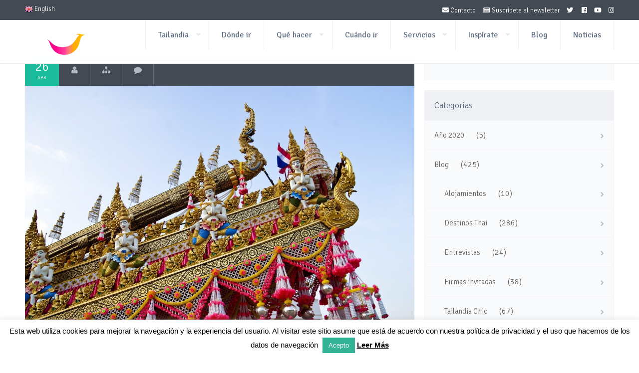

--- FILE ---
content_type: text/html; charset=UTF-8
request_url: https://www.turismotailandes.com/tag/chaweng/
body_size: 14828
content:
<!DOCTYPE html>
<!--[if lt IE 7 ]><html class="ie ie6" lang="es"> <![endif]-->
<!--[if IE 7 ]><html class="ie ie7" lang="es"> <![endif]-->
<!--[if IE 8 ]><html class="ie ie8" lang="es"> <![endif]-->
<!--[if (gte IE 9)|!(IE)]><!--><html lang="es"> <!--<![endif]-->
<head>

    <meta charset="UTF-8">

	<!--smof-->
	
    
    <link rel="author" href="humans.txt" />
    <meta name="viewport" content="width=device-width, initial-scale=1.0"> <!--meta responsive-->

    <!--[if lt IE 9]>
    <script src="http://html5shiv.googlecode.com/svn/trunk/html5.js"></script>
    <![endif]-->

    <!--FAVICONS-->
    <link rel="shortcut icon" href="https://www.turismotailandes.com/wp-content/themes/lovetravelwp/img/favicon/favicon.ico">
    <link rel="apple-touch-icon" href="https://www.turismotailandes.com/wp-content/themes/lovetravelwp/img/favicon/apple-touch-icon.png">
    <link rel="apple-touch-icon" sizes="72x72" href="https://www.turismotailandes.com/wp-content/themes/lovetravelwp/img/favicon/apple-touch-icon-72x72.png">
    <link rel="apple-touch-icon" sizes="114x114" href="https://www.turismotailandes.com/wp-content/themes/lovetravelwp/img/favicon/apple-touch-icon-114x114.png">
    <!--END FAVICONS-->


<meta name='robots' content='index, follow, max-image-preview:large, max-snippet:-1, max-video-preview:-1' />

	<!-- This site is optimized with the Yoast SEO plugin v24.5 - https://yoast.com/wordpress/plugins/seo/ -->
	<title>Chaweng Archivos - Turismo de Tailandia</title>
	<link rel="canonical" href="https://www.turismotailandes.com/tag/chaweng/" />
	<meta name="twitter:card" content="summary_large_image" />
	<meta name="twitter:title" content="Chaweng Archivos - Turismo de Tailandia" />
	<script type="application/ld+json" class="yoast-schema-graph">{"@context":"https://schema.org","@graph":[{"@type":"CollectionPage","@id":"https://www.turismotailandes.com/tag/chaweng/","url":"https://www.turismotailandes.com/tag/chaweng/","name":"Chaweng Archivos - Turismo de Tailandia","isPartOf":{"@id":"https://www.turismotailandes.com/#website"},"primaryImageOfPage":{"@id":"https://www.turismotailandes.com/tag/chaweng/#primaryimage"},"image":{"@id":"https://www.turismotailandes.com/tag/chaweng/#primaryimage"},"thumbnailUrl":"https://www.turismotailandes.com/wp-content/uploads/2018/04/Yasothon-000043_imagen-destacada-e1524653782902.jpg","breadcrumb":{"@id":"https://www.turismotailandes.com/tag/chaweng/#breadcrumb"},"inLanguage":"es"},{"@type":"ImageObject","inLanguage":"es","@id":"https://www.turismotailandes.com/tag/chaweng/#primaryimage","url":"https://www.turismotailandes.com/wp-content/uploads/2018/04/Yasothon-000043_imagen-destacada-e1524653782902.jpg","contentUrl":"https://www.turismotailandes.com/wp-content/uploads/2018/04/Yasothon-000043_imagen-destacada-e1524653782902.jpg","width":700,"height":469},{"@type":"BreadcrumbList","@id":"https://www.turismotailandes.com/tag/chaweng/#breadcrumb","itemListElement":[{"@type":"ListItem","position":1,"name":"Portada","item":"https://www.turismotailandes.com/"},{"@type":"ListItem","position":2,"name":"Chaweng"}]},{"@type":"WebSite","@id":"https://www.turismotailandes.com/#website","url":"https://www.turismotailandes.com/","name":"Turismo de Tailandia","description":"Página Oficial de la Oficina de Turismo de Tailandia (TAT) en Español","publisher":{"@id":"https://www.turismotailandes.com/#organization"},"potentialAction":[{"@type":"SearchAction","target":{"@type":"EntryPoint","urlTemplate":"https://www.turismotailandes.com/?s={search_term_string}"},"query-input":{"@type":"PropertyValueSpecification","valueRequired":true,"valueName":"search_term_string"}}],"inLanguage":"es"},{"@type":"Organization","@id":"https://www.turismotailandes.com/#organization","name":"Amazing Thailandia","url":"https://www.turismotailandes.com/","logo":{"@type":"ImageObject","inLanguage":"es","@id":"https://www.turismotailandes.com/#/schema/logo/image/","url":"https://www.turismotailandes.com/wp-content/uploads/2015/06/login-amazing-thailand-logo.png","contentUrl":"https://www.turismotailandes.com/wp-content/uploads/2015/06/login-amazing-thailand-logo.png","width":320,"height":99,"caption":"Amazing Thailandia"},"image":{"@id":"https://www.turismotailandes.com/#/schema/logo/image/"}}]}</script>
	<!-- / Yoast SEO plugin. -->


<link rel='dns-prefetch' href='//fonts.googleapis.com' />
<link rel='dns-prefetch' href='//use.fontawesome.com' />
<link rel="alternate" type="application/rss+xml" title="Turismo de Tailandia &raquo; Feed" href="https://www.turismotailandes.com/feed/" />
<link rel="alternate" type="application/rss+xml" title="Turismo de Tailandia &raquo; Feed de los comentarios" href="https://www.turismotailandes.com/comments/feed/" />
<link rel="alternate" type="application/rss+xml" title="Turismo de Tailandia &raquo; Etiqueta Chaweng del feed" href="https://www.turismotailandes.com/tag/chaweng/feed/" />
<script type="text/javascript">
/* <![CDATA[ */
window._wpemojiSettings = {"baseUrl":"https:\/\/s.w.org\/images\/core\/emoji\/15.0.3\/72x72\/","ext":".png","svgUrl":"https:\/\/s.w.org\/images\/core\/emoji\/15.0.3\/svg\/","svgExt":".svg","source":{"concatemoji":"https:\/\/www.turismotailandes.com\/wp-includes\/js\/wp-emoji-release.min.js?ver=78257245840b8c18f70d1c341f2914f7"}};
/*! This file is auto-generated */
!function(i,n){var o,s,e;function c(e){try{var t={supportTests:e,timestamp:(new Date).valueOf()};sessionStorage.setItem(o,JSON.stringify(t))}catch(e){}}function p(e,t,n){e.clearRect(0,0,e.canvas.width,e.canvas.height),e.fillText(t,0,0);var t=new Uint32Array(e.getImageData(0,0,e.canvas.width,e.canvas.height).data),r=(e.clearRect(0,0,e.canvas.width,e.canvas.height),e.fillText(n,0,0),new Uint32Array(e.getImageData(0,0,e.canvas.width,e.canvas.height).data));return t.every(function(e,t){return e===r[t]})}function u(e,t,n){switch(t){case"flag":return n(e,"\ud83c\udff3\ufe0f\u200d\u26a7\ufe0f","\ud83c\udff3\ufe0f\u200b\u26a7\ufe0f")?!1:!n(e,"\ud83c\uddfa\ud83c\uddf3","\ud83c\uddfa\u200b\ud83c\uddf3")&&!n(e,"\ud83c\udff4\udb40\udc67\udb40\udc62\udb40\udc65\udb40\udc6e\udb40\udc67\udb40\udc7f","\ud83c\udff4\u200b\udb40\udc67\u200b\udb40\udc62\u200b\udb40\udc65\u200b\udb40\udc6e\u200b\udb40\udc67\u200b\udb40\udc7f");case"emoji":return!n(e,"\ud83d\udc26\u200d\u2b1b","\ud83d\udc26\u200b\u2b1b")}return!1}function f(e,t,n){var r="undefined"!=typeof WorkerGlobalScope&&self instanceof WorkerGlobalScope?new OffscreenCanvas(300,150):i.createElement("canvas"),a=r.getContext("2d",{willReadFrequently:!0}),o=(a.textBaseline="top",a.font="600 32px Arial",{});return e.forEach(function(e){o[e]=t(a,e,n)}),o}function t(e){var t=i.createElement("script");t.src=e,t.defer=!0,i.head.appendChild(t)}"undefined"!=typeof Promise&&(o="wpEmojiSettingsSupports",s=["flag","emoji"],n.supports={everything:!0,everythingExceptFlag:!0},e=new Promise(function(e){i.addEventListener("DOMContentLoaded",e,{once:!0})}),new Promise(function(t){var n=function(){try{var e=JSON.parse(sessionStorage.getItem(o));if("object"==typeof e&&"number"==typeof e.timestamp&&(new Date).valueOf()<e.timestamp+604800&&"object"==typeof e.supportTests)return e.supportTests}catch(e){}return null}();if(!n){if("undefined"!=typeof Worker&&"undefined"!=typeof OffscreenCanvas&&"undefined"!=typeof URL&&URL.createObjectURL&&"undefined"!=typeof Blob)try{var e="postMessage("+f.toString()+"("+[JSON.stringify(s),u.toString(),p.toString()].join(",")+"));",r=new Blob([e],{type:"text/javascript"}),a=new Worker(URL.createObjectURL(r),{name:"wpTestEmojiSupports"});return void(a.onmessage=function(e){c(n=e.data),a.terminate(),t(n)})}catch(e){}c(n=f(s,u,p))}t(n)}).then(function(e){for(var t in e)n.supports[t]=e[t],n.supports.everything=n.supports.everything&&n.supports[t],"flag"!==t&&(n.supports.everythingExceptFlag=n.supports.everythingExceptFlag&&n.supports[t]);n.supports.everythingExceptFlag=n.supports.everythingExceptFlag&&!n.supports.flag,n.DOMReady=!1,n.readyCallback=function(){n.DOMReady=!0}}).then(function(){return e}).then(function(){var e;n.supports.everything||(n.readyCallback(),(e=n.source||{}).concatemoji?t(e.concatemoji):e.wpemoji&&e.twemoji&&(t(e.twemoji),t(e.wpemoji)))}))}((window,document),window._wpemojiSettings);
/* ]]> */
</script>
<style id='wp-emoji-styles-inline-css' type='text/css'>

	img.wp-smiley, img.emoji {
		display: inline !important;
		border: none !important;
		box-shadow: none !important;
		height: 1em !important;
		width: 1em !important;
		margin: 0 0.07em !important;
		vertical-align: -0.1em !important;
		background: none !important;
		padding: 0 !important;
	}
</style>
<link rel='stylesheet' id='wp-block-library-css' href='https://www.turismotailandes.com/wp-includes/css/dist/block-library/style.min.css?ver=78257245840b8c18f70d1c341f2914f7' type='text/css' media='all' />
<style id='classic-theme-styles-inline-css' type='text/css'>
/*! This file is auto-generated */
.wp-block-button__link{color:#fff;background-color:#32373c;border-radius:9999px;box-shadow:none;text-decoration:none;padding:calc(.667em + 2px) calc(1.333em + 2px);font-size:1.125em}.wp-block-file__button{background:#32373c;color:#fff;text-decoration:none}
</style>
<style id='global-styles-inline-css' type='text/css'>
body{--wp--preset--color--black: #000000;--wp--preset--color--cyan-bluish-gray: #abb8c3;--wp--preset--color--white: #ffffff;--wp--preset--color--pale-pink: #f78da7;--wp--preset--color--vivid-red: #cf2e2e;--wp--preset--color--luminous-vivid-orange: #ff6900;--wp--preset--color--luminous-vivid-amber: #fcb900;--wp--preset--color--light-green-cyan: #7bdcb5;--wp--preset--color--vivid-green-cyan: #00d084;--wp--preset--color--pale-cyan-blue: #8ed1fc;--wp--preset--color--vivid-cyan-blue: #0693e3;--wp--preset--color--vivid-purple: #9b51e0;--wp--preset--gradient--vivid-cyan-blue-to-vivid-purple: linear-gradient(135deg,rgba(6,147,227,1) 0%,rgb(155,81,224) 100%);--wp--preset--gradient--light-green-cyan-to-vivid-green-cyan: linear-gradient(135deg,rgb(122,220,180) 0%,rgb(0,208,130) 100%);--wp--preset--gradient--luminous-vivid-amber-to-luminous-vivid-orange: linear-gradient(135deg,rgba(252,185,0,1) 0%,rgba(255,105,0,1) 100%);--wp--preset--gradient--luminous-vivid-orange-to-vivid-red: linear-gradient(135deg,rgba(255,105,0,1) 0%,rgb(207,46,46) 100%);--wp--preset--gradient--very-light-gray-to-cyan-bluish-gray: linear-gradient(135deg,rgb(238,238,238) 0%,rgb(169,184,195) 100%);--wp--preset--gradient--cool-to-warm-spectrum: linear-gradient(135deg,rgb(74,234,220) 0%,rgb(151,120,209) 20%,rgb(207,42,186) 40%,rgb(238,44,130) 60%,rgb(251,105,98) 80%,rgb(254,248,76) 100%);--wp--preset--gradient--blush-light-purple: linear-gradient(135deg,rgb(255,206,236) 0%,rgb(152,150,240) 100%);--wp--preset--gradient--blush-bordeaux: linear-gradient(135deg,rgb(254,205,165) 0%,rgb(254,45,45) 50%,rgb(107,0,62) 100%);--wp--preset--gradient--luminous-dusk: linear-gradient(135deg,rgb(255,203,112) 0%,rgb(199,81,192) 50%,rgb(65,88,208) 100%);--wp--preset--gradient--pale-ocean: linear-gradient(135deg,rgb(255,245,203) 0%,rgb(182,227,212) 50%,rgb(51,167,181) 100%);--wp--preset--gradient--electric-grass: linear-gradient(135deg,rgb(202,248,128) 0%,rgb(113,206,126) 100%);--wp--preset--gradient--midnight: linear-gradient(135deg,rgb(2,3,129) 0%,rgb(40,116,252) 100%);--wp--preset--font-size--small: 13px;--wp--preset--font-size--medium: 20px;--wp--preset--font-size--large: 36px;--wp--preset--font-size--x-large: 42px;--wp--preset--spacing--20: 0.44rem;--wp--preset--spacing--30: 0.67rem;--wp--preset--spacing--40: 1rem;--wp--preset--spacing--50: 1.5rem;--wp--preset--spacing--60: 2.25rem;--wp--preset--spacing--70: 3.38rem;--wp--preset--spacing--80: 5.06rem;--wp--preset--shadow--natural: 6px 6px 9px rgba(0, 0, 0, 0.2);--wp--preset--shadow--deep: 12px 12px 50px rgba(0, 0, 0, 0.4);--wp--preset--shadow--sharp: 6px 6px 0px rgba(0, 0, 0, 0.2);--wp--preset--shadow--outlined: 6px 6px 0px -3px rgba(255, 255, 255, 1), 6px 6px rgba(0, 0, 0, 1);--wp--preset--shadow--crisp: 6px 6px 0px rgba(0, 0, 0, 1);}:where(.is-layout-flex){gap: 0.5em;}:where(.is-layout-grid){gap: 0.5em;}body .is-layout-flex{display: flex;}body .is-layout-flex{flex-wrap: wrap;align-items: center;}body .is-layout-flex > *{margin: 0;}body .is-layout-grid{display: grid;}body .is-layout-grid > *{margin: 0;}:where(.wp-block-columns.is-layout-flex){gap: 2em;}:where(.wp-block-columns.is-layout-grid){gap: 2em;}:where(.wp-block-post-template.is-layout-flex){gap: 1.25em;}:where(.wp-block-post-template.is-layout-grid){gap: 1.25em;}.has-black-color{color: var(--wp--preset--color--black) !important;}.has-cyan-bluish-gray-color{color: var(--wp--preset--color--cyan-bluish-gray) !important;}.has-white-color{color: var(--wp--preset--color--white) !important;}.has-pale-pink-color{color: var(--wp--preset--color--pale-pink) !important;}.has-vivid-red-color{color: var(--wp--preset--color--vivid-red) !important;}.has-luminous-vivid-orange-color{color: var(--wp--preset--color--luminous-vivid-orange) !important;}.has-luminous-vivid-amber-color{color: var(--wp--preset--color--luminous-vivid-amber) !important;}.has-light-green-cyan-color{color: var(--wp--preset--color--light-green-cyan) !important;}.has-vivid-green-cyan-color{color: var(--wp--preset--color--vivid-green-cyan) !important;}.has-pale-cyan-blue-color{color: var(--wp--preset--color--pale-cyan-blue) !important;}.has-vivid-cyan-blue-color{color: var(--wp--preset--color--vivid-cyan-blue) !important;}.has-vivid-purple-color{color: var(--wp--preset--color--vivid-purple) !important;}.has-black-background-color{background-color: var(--wp--preset--color--black) !important;}.has-cyan-bluish-gray-background-color{background-color: var(--wp--preset--color--cyan-bluish-gray) !important;}.has-white-background-color{background-color: var(--wp--preset--color--white) !important;}.has-pale-pink-background-color{background-color: var(--wp--preset--color--pale-pink) !important;}.has-vivid-red-background-color{background-color: var(--wp--preset--color--vivid-red) !important;}.has-luminous-vivid-orange-background-color{background-color: var(--wp--preset--color--luminous-vivid-orange) !important;}.has-luminous-vivid-amber-background-color{background-color: var(--wp--preset--color--luminous-vivid-amber) !important;}.has-light-green-cyan-background-color{background-color: var(--wp--preset--color--light-green-cyan) !important;}.has-vivid-green-cyan-background-color{background-color: var(--wp--preset--color--vivid-green-cyan) !important;}.has-pale-cyan-blue-background-color{background-color: var(--wp--preset--color--pale-cyan-blue) !important;}.has-vivid-cyan-blue-background-color{background-color: var(--wp--preset--color--vivid-cyan-blue) !important;}.has-vivid-purple-background-color{background-color: var(--wp--preset--color--vivid-purple) !important;}.has-black-border-color{border-color: var(--wp--preset--color--black) !important;}.has-cyan-bluish-gray-border-color{border-color: var(--wp--preset--color--cyan-bluish-gray) !important;}.has-white-border-color{border-color: var(--wp--preset--color--white) !important;}.has-pale-pink-border-color{border-color: var(--wp--preset--color--pale-pink) !important;}.has-vivid-red-border-color{border-color: var(--wp--preset--color--vivid-red) !important;}.has-luminous-vivid-orange-border-color{border-color: var(--wp--preset--color--luminous-vivid-orange) !important;}.has-luminous-vivid-amber-border-color{border-color: var(--wp--preset--color--luminous-vivid-amber) !important;}.has-light-green-cyan-border-color{border-color: var(--wp--preset--color--light-green-cyan) !important;}.has-vivid-green-cyan-border-color{border-color: var(--wp--preset--color--vivid-green-cyan) !important;}.has-pale-cyan-blue-border-color{border-color: var(--wp--preset--color--pale-cyan-blue) !important;}.has-vivid-cyan-blue-border-color{border-color: var(--wp--preset--color--vivid-cyan-blue) !important;}.has-vivid-purple-border-color{border-color: var(--wp--preset--color--vivid-purple) !important;}.has-vivid-cyan-blue-to-vivid-purple-gradient-background{background: var(--wp--preset--gradient--vivid-cyan-blue-to-vivid-purple) !important;}.has-light-green-cyan-to-vivid-green-cyan-gradient-background{background: var(--wp--preset--gradient--light-green-cyan-to-vivid-green-cyan) !important;}.has-luminous-vivid-amber-to-luminous-vivid-orange-gradient-background{background: var(--wp--preset--gradient--luminous-vivid-amber-to-luminous-vivid-orange) !important;}.has-luminous-vivid-orange-to-vivid-red-gradient-background{background: var(--wp--preset--gradient--luminous-vivid-orange-to-vivid-red) !important;}.has-very-light-gray-to-cyan-bluish-gray-gradient-background{background: var(--wp--preset--gradient--very-light-gray-to-cyan-bluish-gray) !important;}.has-cool-to-warm-spectrum-gradient-background{background: var(--wp--preset--gradient--cool-to-warm-spectrum) !important;}.has-blush-light-purple-gradient-background{background: var(--wp--preset--gradient--blush-light-purple) !important;}.has-blush-bordeaux-gradient-background{background: var(--wp--preset--gradient--blush-bordeaux) !important;}.has-luminous-dusk-gradient-background{background: var(--wp--preset--gradient--luminous-dusk) !important;}.has-pale-ocean-gradient-background{background: var(--wp--preset--gradient--pale-ocean) !important;}.has-electric-grass-gradient-background{background: var(--wp--preset--gradient--electric-grass) !important;}.has-midnight-gradient-background{background: var(--wp--preset--gradient--midnight) !important;}.has-small-font-size{font-size: var(--wp--preset--font-size--small) !important;}.has-medium-font-size{font-size: var(--wp--preset--font-size--medium) !important;}.has-large-font-size{font-size: var(--wp--preset--font-size--large) !important;}.has-x-large-font-size{font-size: var(--wp--preset--font-size--x-large) !important;}
.wp-block-navigation a:where(:not(.wp-element-button)){color: inherit;}
:where(.wp-block-post-template.is-layout-flex){gap: 1.25em;}:where(.wp-block-post-template.is-layout-grid){gap: 1.25em;}
:where(.wp-block-columns.is-layout-flex){gap: 2em;}:where(.wp-block-columns.is-layout-grid){gap: 2em;}
.wp-block-pullquote{font-size: 1.5em;line-height: 1.6;}
</style>
<link rel='stylesheet' id='contact-form-7-css' href='https://www.turismotailandes.com/wp-content/plugins/contact-form-7/includes/css/styles.css?ver=5.9.8' type='text/css' media='all' />
<style id='contact-form-7-inline-css' type='text/css'>
.wpcf7 .wpcf7-recaptcha iframe {margin-bottom: 0;}.wpcf7 .wpcf7-recaptcha[data-align="center"] > div {margin: 0 auto;}.wpcf7 .wpcf7-recaptcha[data-align="right"] > div {margin: 0 0 0 auto;}
</style>
<link rel='stylesheet' id='cookie-law-info-css' href='https://www.turismotailandes.com/wp-content/plugins/cookie-law-info/legacy/public/css/cookie-law-info-public.css?ver=3.3.9.1' type='text/css' media='all' />
<link rel='stylesheet' id='cookie-law-info-gdpr-css' href='https://www.turismotailandes.com/wp-content/plugins/cookie-law-info/legacy/public/css/cookie-law-info-gdpr.css?ver=3.3.9.1' type='text/css' media='all' />
<link rel='stylesheet' id='font-awesome-four-css' href='https://www.turismotailandes.com/wp-content/plugins/font-awesome-4-menus/css/font-awesome.min.css?ver=4.7.0' type='text/css' media='all' />
<link rel='stylesheet' id='rs-plugin-settings-css' href='https://www.turismotailandes.com/wp-content/plugins/revslider/public/assets/css/settings.css?ver=5.0.9' type='text/css' media='all' />
<style id='rs-plugin-settings-inline-css' type='text/css'>
.tp-caption a{color:#ff7302;text-shadow:none;-webkit-transition:all 0.2s ease-out;-moz-transition:all 0.2s ease-out;-o-transition:all 0.2s ease-out;-ms-transition:all 0.2s ease-out}.tp-caption a:hover{color:#ffa902}
</style>
<link rel='stylesheet' id='video_popup_main_style-css' href='https://www.turismotailandes.com/wp-content/plugins/video-popup/assets/css/videoPopup.css?ver=2.0.3' type='text/css' media='all' />
<link rel='stylesheet' id='style-css' href='https://www.turismotailandes.com/wp-content/themes/lovetravelwp_child/style.css?ver=78257245840b8c18f70d1c341f2914f7' type='text/css' media='all' />
<link rel='stylesheet' id='mytheme-signika-css' href='https://fonts.googleapis.com/css?family=Signika%3A400%2C300%2C600%2C700&#038;ver=78257245840b8c18f70d1c341f2914f7' type='text/css' media='all' />
<link rel='stylesheet' id='mytheme-opensans-css' href='https://fonts.googleapis.com/css?family=Open+Sans%3A300&#038;ver=78257245840b8c18f70d1c341f2914f7' type='text/css' media='all' />
<link rel='stylesheet' id='custom-fa-css' href='https://use.fontawesome.com/releases/v5.0.6/css/all.css?ver=78257245840b8c18f70d1c341f2914f7' type='text/css' media='all' />
<script type="text/javascript" src="https://www.turismotailandes.com/wp-includes/js/jquery/jquery.min.js?ver=3.7.1" id="jquery-core-js"></script>
<script type="text/javascript" src="https://www.turismotailandes.com/wp-includes/js/jquery/jquery-migrate.min.js?ver=3.4.1" id="jquery-migrate-js"></script>
<script type="text/javascript" id="cookie-law-info-js-extra">
/* <![CDATA[ */
var Cli_Data = {"nn_cookie_ids":[],"cookielist":[],"non_necessary_cookies":[],"ccpaEnabled":"","ccpaRegionBased":"","ccpaBarEnabled":"","strictlyEnabled":["necessary","obligatoire"],"ccpaType":"gdpr","js_blocking":"","custom_integration":"","triggerDomRefresh":"","secure_cookies":""};
var cli_cookiebar_settings = {"animate_speed_hide":"500","animate_speed_show":"500","background":"#ffffff","border":"#34b397","border_on":"","button_1_button_colour":"#34b397","button_1_button_hover":"#2a8f79","button_1_link_colour":"#fff","button_1_as_button":"1","button_1_new_win":"","button_2_button_colour":"#34b397","button_2_button_hover":"#2a8f79","button_2_link_colour":"#000000","button_2_as_button":"","button_2_hidebar":"","button_3_button_colour":"#000","button_3_button_hover":"#000000","button_3_link_colour":"#fff","button_3_as_button":"1","button_3_new_win":"","button_4_button_colour":"#000","button_4_button_hover":"#000000","button_4_link_colour":"#62a329","button_4_as_button":"","button_7_button_colour":"#61a229","button_7_button_hover":"#4e8221","button_7_link_colour":"#fff","button_7_as_button":"1","button_7_new_win":"","font_family":"Helvetica, Arial, sans-serif","header_fix":"","notify_animate_hide":"1","notify_animate_show":"1","notify_div_id":"#cookie-law-info-bar","notify_position_horizontal":"right","notify_position_vertical":"bottom","scroll_close":"","scroll_close_reload":"","accept_close_reload":"","reject_close_reload":"","showagain_tab":"1","showagain_background":"#fff","showagain_border":"#000","showagain_div_id":"#cookie-law-info-again","showagain_x_position":"100px","text":"#000000","show_once_yn":"","show_once":"10000","logging_on":"","as_popup":"","popup_overlay":"1","bar_heading_text":"","cookie_bar_as":"banner","popup_showagain_position":"bottom-right","widget_position":"left"};
var log_object = {"ajax_url":"https:\/\/www.turismotailandes.com\/wp-admin\/admin-ajax.php"};
/* ]]> */
</script>
<script type="text/javascript" src="https://www.turismotailandes.com/wp-content/plugins/cookie-law-info/legacy/public/js/cookie-law-info-public.js?ver=3.3.9.1" id="cookie-law-info-js"></script>
<script type="text/javascript" src="https://www.turismotailandes.com/wp-content/plugins/revslider/public/assets/js/jquery.themepunch.tools.min.js?ver=5.0.9" id="tp-tools-js"></script>
<script type="text/javascript" src="https://www.turismotailandes.com/wp-content/plugins/revslider/public/assets/js/jquery.themepunch.revolution.min.js?ver=5.0.9" id="revmin-js"></script>
<script type="text/javascript" id="video_popup_main_modal-js-extra">
/* <![CDATA[ */
var theVideoPopupGeneralOptions = {"wrap_close":"false","no_cookie":"false","debug":"0"};
/* ]]> */
</script>
<script type="text/javascript" src="https://www.turismotailandes.com/wp-content/plugins/video-popup/assets/js/videoPopup.js?ver=2.0.3" id="video_popup_main_modal-js"></script>
<script type="text/javascript" id="wpgmza_data-js-extra">
/* <![CDATA[ */
var wpgmza_google_api_status = {"message":"Enqueued","code":"ENQUEUED"};
/* ]]> */
</script>
<script type="text/javascript" src="https://www.turismotailandes.com/wp-content/plugins/wp-google-maps/wpgmza_data.js?ver=78257245840b8c18f70d1c341f2914f7" id="wpgmza_data-js"></script>
<!-- Google Analytics Code Snippet By AWCA --> <script async src="https://www.googletagmanager.com/gtag/js?id=G-CKDL68YTM6"></script>
		<script>
		  window.dataLayer = window.dataLayer || [];
		  function gtag(){dataLayer.push(arguments);}
		  gtag('js', new Date());gtag('config', 'G-CKDL68YTM6');</script> <!-- end of Google Analytics Code Snippet by AWCA --><link rel="https://api.w.org/" href="https://www.turismotailandes.com/wp-json/" /><link rel="alternate" type="application/json" href="https://www.turismotailandes.com/wp-json/wp/v2/tags/1138" /><link rel="EditURI" type="application/rsd+xml" title="RSD" href="https://www.turismotailandes.com/xmlrpc.php?rsd" />


		<!-- GA Google Analytics @ https://m0n.co/ga -->
		<script async src="https://www.googletagmanager.com/gtag/js?id=G-4F2K6NJQCJ"></script>
		<script>
			window.dataLayer = window.dataLayer || [];
			function gtag(){dataLayer.push(arguments);}
			gtag('js', new Date());
			gtag('config', 'G-4F2K6NJQCJ');
		</script>

	        <script type="text/javascript">
            var ajaxurl = 'https://www.turismotailandes.com/wp-admin/admin-ajax.php';
        </script>
<meta name="mpu-version" content="1.2.8" />
	<style type="text/css">

		/*start header*/
		.titlecloseleftmenu{background-color:#f5696c}
		.rightsearchopen{background-color:#1abc9c}

		
					.slowup{ margin-top: -50px; }
			@-webkit-keyframes slowupanimation { from {margin-top: 0px;} to {margin-top: -50px;} }
			@keyframes slowupanimation { from {margin-top: 0px;} to {margin-top: -50px;} }
			@-webkit-keyframes slowdownanimation { from {margin-top: -50px; } to {margin-top: 0px; }}
			@keyframes slowdownanimation { from {margin-top: -50px;} to {margin-top: 0px;} }
				/*end header*/

    </style>


<meta name="generator" content="Powered by Slider Revolution 5.0.9 - responsive, Mobile-Friendly Slider Plugin for WordPress with comfortable drag and drop interface." />
<script type="text/javascript" id="sns_global_scripts_in_head"><script src='https://www.google.com/recaptcha/api.js'></script></script><link rel="icon" href="https://www.turismotailandes.com/wp-content/uploads/2015/04/cropped-favicon-32x32.png" sizes="32x32" />
<link rel="icon" href="https://www.turismotailandes.com/wp-content/uploads/2015/04/cropped-favicon-192x192.png" sizes="192x192" />
<link rel="apple-touch-icon" href="https://www.turismotailandes.com/wp-content/uploads/2015/04/cropped-favicon-180x180.png" />
<meta name="msapplication-TileImage" content="https://www.turismotailandes.com/wp-content/uploads/2015/04/cropped-favicon-270x270.png" />
</head>
<body id="startpage" class="archive tag tag-chaweng tag-1138">



	<!--start left menu open-->
	<div class="leftmenuopen leftmenuopendark">
		<p class="titlecloseleftmenu">Amazing Thailand</p>
		<div class="menu-amazing-thailand-container"><ul id="menu-amazing-thailand" class="menu"><li id="menu-item-945" class="menu-item menu-item-type-post_type menu-item-object-page menu-item-has-children menu-item-945"><a href="https://www.turismotailandes.com/sobre-tailandia/">Tailandia</a>
<ul class="sub-menu">
	<li id="menu-item-1823" class="menu-item menu-item-type-post_type menu-item-object-page menu-item-1823"><a href="https://www.turismotailandes.com/prepara-tu-viaje/">Prepara tu Viaje</a></li>
	<li id="menu-item-944" class="menu-item menu-item-type-post_type menu-item-object-page menu-item-944"><a href="https://www.turismotailandes.com/historia/">Historia</a></li>
	<li id="menu-item-942" class="menu-item menu-item-type-post_type menu-item-object-page menu-item-942"><a href="https://www.turismotailandes.com/clima/">Clima</a></li>
	<li id="menu-item-943" class="menu-item menu-item-type-post_type menu-item-object-page menu-item-943"><a href="https://www.turismotailandes.com/sociedad/">Sociedad</a></li>
</ul>
</li>
<li id="menu-item-948" class="menu-item menu-item-type-post_type menu-item-object-page menu-item-948"><a href="https://www.turismotailandes.com/donde-ir-destinos/">Dónde ir</a></li>
<li id="menu-item-937" class="menu-item menu-item-type-post_type menu-item-object-page menu-item-has-children menu-item-937"><a href="https://www.turismotailandes.com/que-hacer/">Qué hacer</a>
<ul class="sub-menu">
	<li id="menu-item-955" class="menu-item menu-item-type-post_type menu-item-object-page menu-item-has-children menu-item-955"><a href="https://www.turismotailandes.com/que-hacer/thainess-life/">Thainess Life</a>
	<ul class="sub-menu">
		<li id="menu-item-1802" class="menu-item menu-item-type-post_type menu-item-object-page menu-item-1802"><a href="https://www.turismotailandes.com/que-hacer/thainess-life/turismo-deportivo/">Turismo Deportivo</a></li>
		<li id="menu-item-1803" class="menu-item menu-item-type-post_type menu-item-object-page menu-item-1803"><a href="https://www.turismotailandes.com/que-hacer/thainess-life/turismo-gastronomico/">Turismo Gastronómico</a></li>
		<li id="menu-item-1804" class="menu-item menu-item-type-post_type menu-item-object-page menu-item-1804"><a href="https://www.turismotailandes.com/que-hacer/thainess-life/turismo-cultural/">Turismo Cultural</a></li>
		<li id="menu-item-2686" class="menu-item menu-item-type-post_type menu-item-object-page menu-item-2686"><a href="https://www.turismotailandes.com/que-hacer/thainess-life/tailandia-romantica/">Tailandia Romántica</a></li>
	</ul>
</li>
	<li id="menu-item-973" class="menu-item menu-item-type-post_type menu-item-object-page menu-item-973"><a href="https://www.turismotailandes.com/que-hacer/tesoros-patrimoniales/">Tesoros Patrimoniales</a></li>
	<li id="menu-item-972" class="menu-item menu-item-type-post_type menu-item-object-page menu-item-972"><a href="https://www.turismotailandes.com/que-hacer/playas-de-ensueno/">Playas de ensueño</a></li>
	<li id="menu-item-971" class="menu-item menu-item-type-post_type menu-item-object-page menu-item-971"><a href="https://www.turismotailandes.com/que-hacer/ecoturismo/">Ecoturismo</a></li>
	<li id="menu-item-970" class="menu-item menu-item-type-post_type menu-item-object-page menu-item-970"><a href="https://www.turismotailandes.com/que-hacer/salud-y-bienestar/">Salud y Bienestar</a></li>
	<li id="menu-item-969" class="menu-item menu-item-type-post_type menu-item-object-page menu-item-969"><a href="https://www.turismotailandes.com/que-hacer/tendencias/">Tendencias</a></li>
	<li id="menu-item-968" class="menu-item menu-item-type-post_type menu-item-object-page menu-item-968"><a href="https://www.turismotailandes.com/que-hacer/eventos-y-festivales/">Eventos y Festivales</a></li>
</ul>
</li>
<li id="menu-item-1003" class="menu-item menu-item-type-post_type menu-item-object-page menu-item-1003"><a href="https://www.turismotailandes.com/cuando-ir/">Cuándo ir</a></li>
<li id="menu-item-936" class="menu-item menu-item-type-post_type menu-item-object-page menu-item-has-children menu-item-936"><a href="https://www.turismotailandes.com/servicios-turisticos/">Servicios</a>
<ul class="sub-menu">
	<li id="menu-item-2835" class="menu-item menu-item-type-post_type menu-item-object-page menu-item-2835"><a href="https://www.turismotailandes.com/servicios-turisticos/aeropuertos/">Aeropuertos</a></li>
	<li id="menu-item-999" class="menu-item menu-item-type-post_type menu-item-object-page menu-item-999"><a href="https://www.turismotailandes.com/servicios-turisticos/ferrocarriles/">Ferrocarriles</a></li>
	<li id="menu-item-998" class="menu-item menu-item-type-post_type menu-item-object-page menu-item-998"><a href="https://www.turismotailandes.com/servicios-turisticos/autobuses/">Autobuses</a></li>
	<li id="menu-item-997" class="menu-item menu-item-type-post_type menu-item-object-page menu-item-997"><a href="https://www.turismotailandes.com/servicios-turisticos/ferries/">Ferries y Barcos</a></li>
	<li id="menu-item-996" class="menu-item menu-item-type-post_type menu-item-object-page menu-item-996"><a href="https://www.turismotailandes.com/servicios-turisticos/aerolineas-y-mayoristas-en-espana/">Aerolíneas y Mayoristas en España</a></li>
	<li id="menu-item-995" class="menu-item menu-item-type-post_type menu-item-object-page menu-item-995"><a href="https://www.turismotailandes.com/servicios-turisticos/informacion-turistica/">Información turística</a></li>
	<li id="menu-item-2840" class="menu-item menu-item-type-post_type menu-item-object-page menu-item-2840"><a href="https://www.turismotailandes.com/servicios-turisticos/moverse-por-la-ciudad/">Moverse por la Ciudad</a></li>
	<li id="menu-item-2156" class="menu-item menu-item-type-post_type menu-item-object-page menu-item-2156"><a href="https://www.turismotailandes.com/servicios-turisticos/tailandia-en-espana/">Tailandia en España</a></li>
</ul>
</li>
<li id="menu-item-1051" class="menu-item menu-item-type-post_type menu-item-object-page menu-item-has-children menu-item-1051"><a href="https://www.turismotailandes.com/inspirate/">Inspírate</a>
<ul class="sub-menu">
	<li id="menu-item-1241" class="menu-item menu-item-type-post_type menu-item-object-page menu-item-1241"><a href="https://www.turismotailandes.com/galerias-de-imagenes/">Galerías de imágenes</a></li>
	<li id="menu-item-2485" class="menu-item menu-item-type-custom menu-item-object-custom menu-item-2485"><a target="_blank" rel="noopener" href="http://mobile.tourismthailand.org/">Apps Móviles</a></li>
	<li id="menu-item-1776" class="menu-item menu-item-type-post_type menu-item-object-page menu-item-1776"><a href="https://www.turismotailandes.com/folletos/">Folletos</a></li>
	<li id="menu-item-1775" class="menu-item menu-item-type-post_type menu-item-object-page menu-item-1775"><a href="https://www.turismotailandes.com/mapas/">Mapas</a></li>
	<li id="menu-item-1774" class="menu-item menu-item-type-post_type menu-item-object-page menu-item-1774"><a href="https://www.turismotailandes.com/videos/">Vídeos</a></li>
	<li id="menu-item-24384" class="menu-item menu-item-type-post_type menu-item-object-page menu-item-24384"><a href="https://www.turismotailandes.com/aceptacion-bases-concurso-viaje-a-tailandia-2026/">Concurso Viaje a Tailandia 2026</a></li>
</ul>
</li>
<li id="menu-item-5654" class="menu-item menu-item-type-post_type menu-item-object-page menu-item-5654"><a href="https://www.turismotailandes.com/blog-oficial-tailandia-viajes/">Blog</a></li>
<li id="menu-item-2862" class="menu-item menu-item-type-post_type menu-item-object-page menu-item-2862"><a href="https://www.turismotailandes.com/noticias/">Noticias</a></li>
</ul></div>	</div>
	<!--end left menu open-->

	<!--start right widgets-->
	<div class="ltrightwidgetsopen">
		<div class="closeltrightwidgets"></div>
			</div>
	<!--end right widgets-->


	<div class="beforenavigation">
		<!--all header-->
		<div class="allheader">

							<!--start topnavigationmenu-->
				<div class="topnavigationmenu">
					<div class="container">
						<div class="grid_6">
														<p><a href="https://www.tourismthailand.org/" target="_blank"><img style="vertical-align: middle;" src="https://www.turismotailandes.com/wp-content/uploads/2015/05/1430763144_United-KingdomGreat-Britain.png" /> English</a></p>
						</div>
						<div class="grid_6" style="text-align:right">
																					<p><div style="margin-right:10px;display:inline-block;">
<a href="/contacto"><i class="fa fa-envelope"></i> Contacto</a>
</div>

<div style="margin-right:10px;display:inline-block;">
<a href="/suscribete-a-nuestro-newsletter"><i class="fab fa fa-newspaper-o"></i> Suscríbete al newsletter</a>
</div>

<div style="margin-right:5px;display:inline-block;">
<a href="https://twitter.com/thailandfanclub" target="_blank"><i class="fab fa-twitter"></i></a>  
</div>

<div style="margin-right:10px;display:inline-block;">
<a href="https://www.facebook.com/Turismo-de-Tailandia-310836522689/?ref=hl" target="_blank"><i class="fab fa-facebook"></i></a>
</div>

<div style="margin-right:10px;display:inline-block;">
<a href="https://www.youtube.com/playlist?list=PLD5224A0252741DBB" target="_blank"><i class="fab fa-youtube"></i></a>
</div>

<div style="display:inline-block;">
<a href="https://www.instagram.com/turismotailandia_es/" target="_blank"><i class="fab fa-instagram"></i></a>
</div></p>
						</div>
					</div>
				</div>
				<!--end topnavigationmenu-->
			
			<!--start header-->
			<header id="navigationmenu" class="fade-down navigationmenulight">

				<!--start left menu close-->
				<div style="background-color:#F76570" class="leftmenuclose">

											<i style="color:#fff" class="icon-menu"></i>
					
				</div>
				<!--end left menu close-->


				<!--start container-->
				<div class="container">

					<!--start navigation-->
					<div class="grid_12 gridnavigation">

													<a href="https://www.turismotailandes.com"><img style="width:160px" class="logo" alt="" src="https://www.turismotailandes.com/wp-content/uploads/2016/06/animacion-thai.gif"></a>
						
						<!--start navigation-->
						<div class="menu-amazing-thailand-container"><ul id="menu-amazing-thailand-1" class="menu"><li class="menu-item menu-item-type-post_type menu-item-object-page menu-item-has-children menu-item-945"><a href="https://www.turismotailandes.com/sobre-tailandia/">Tailandia</a>
<ul class="sub-menu">
	<li class="menu-item menu-item-type-post_type menu-item-object-page menu-item-1823"><a href="https://www.turismotailandes.com/prepara-tu-viaje/">Prepara tu Viaje</a></li>
	<li class="menu-item menu-item-type-post_type menu-item-object-page menu-item-944"><a href="https://www.turismotailandes.com/historia/">Historia</a></li>
	<li class="menu-item menu-item-type-post_type menu-item-object-page menu-item-942"><a href="https://www.turismotailandes.com/clima/">Clima</a></li>
	<li class="menu-item menu-item-type-post_type menu-item-object-page menu-item-943"><a href="https://www.turismotailandes.com/sociedad/">Sociedad</a></li>
</ul>
</li>
<li class="menu-item menu-item-type-post_type menu-item-object-page menu-item-948"><a href="https://www.turismotailandes.com/donde-ir-destinos/">Dónde ir</a></li>
<li class="menu-item menu-item-type-post_type menu-item-object-page menu-item-has-children menu-item-937"><a href="https://www.turismotailandes.com/que-hacer/">Qué hacer</a>
<ul class="sub-menu">
	<li class="menu-item menu-item-type-post_type menu-item-object-page menu-item-has-children menu-item-955"><a href="https://www.turismotailandes.com/que-hacer/thainess-life/">Thainess Life</a>
	<ul class="sub-menu">
		<li class="menu-item menu-item-type-post_type menu-item-object-page menu-item-1802"><a href="https://www.turismotailandes.com/que-hacer/thainess-life/turismo-deportivo/">Turismo Deportivo</a></li>
		<li class="menu-item menu-item-type-post_type menu-item-object-page menu-item-1803"><a href="https://www.turismotailandes.com/que-hacer/thainess-life/turismo-gastronomico/">Turismo Gastronómico</a></li>
		<li class="menu-item menu-item-type-post_type menu-item-object-page menu-item-1804"><a href="https://www.turismotailandes.com/que-hacer/thainess-life/turismo-cultural/">Turismo Cultural</a></li>
		<li class="menu-item menu-item-type-post_type menu-item-object-page menu-item-2686"><a href="https://www.turismotailandes.com/que-hacer/thainess-life/tailandia-romantica/">Tailandia Romántica</a></li>
	</ul>
</li>
	<li class="menu-item menu-item-type-post_type menu-item-object-page menu-item-973"><a href="https://www.turismotailandes.com/que-hacer/tesoros-patrimoniales/">Tesoros Patrimoniales</a></li>
	<li class="menu-item menu-item-type-post_type menu-item-object-page menu-item-972"><a href="https://www.turismotailandes.com/que-hacer/playas-de-ensueno/">Playas de ensueño</a></li>
	<li class="menu-item menu-item-type-post_type menu-item-object-page menu-item-971"><a href="https://www.turismotailandes.com/que-hacer/ecoturismo/">Ecoturismo</a></li>
	<li class="menu-item menu-item-type-post_type menu-item-object-page menu-item-970"><a href="https://www.turismotailandes.com/que-hacer/salud-y-bienestar/">Salud y Bienestar</a></li>
	<li class="menu-item menu-item-type-post_type menu-item-object-page menu-item-969"><a href="https://www.turismotailandes.com/que-hacer/tendencias/">Tendencias</a></li>
	<li class="menu-item menu-item-type-post_type menu-item-object-page menu-item-968"><a href="https://www.turismotailandes.com/que-hacer/eventos-y-festivales/">Eventos y Festivales</a></li>
</ul>
</li>
<li class="menu-item menu-item-type-post_type menu-item-object-page menu-item-1003"><a href="https://www.turismotailandes.com/cuando-ir/">Cuándo ir</a></li>
<li class="menu-item menu-item-type-post_type menu-item-object-page menu-item-has-children menu-item-936"><a href="https://www.turismotailandes.com/servicios-turisticos/">Servicios</a>
<ul class="sub-menu">
	<li class="menu-item menu-item-type-post_type menu-item-object-page menu-item-2835"><a href="https://www.turismotailandes.com/servicios-turisticos/aeropuertos/">Aeropuertos</a></li>
	<li class="menu-item menu-item-type-post_type menu-item-object-page menu-item-999"><a href="https://www.turismotailandes.com/servicios-turisticos/ferrocarriles/">Ferrocarriles</a></li>
	<li class="menu-item menu-item-type-post_type menu-item-object-page menu-item-998"><a href="https://www.turismotailandes.com/servicios-turisticos/autobuses/">Autobuses</a></li>
	<li class="menu-item menu-item-type-post_type menu-item-object-page menu-item-997"><a href="https://www.turismotailandes.com/servicios-turisticos/ferries/">Ferries y Barcos</a></li>
	<li class="menu-item menu-item-type-post_type menu-item-object-page menu-item-996"><a href="https://www.turismotailandes.com/servicios-turisticos/aerolineas-y-mayoristas-en-espana/">Aerolíneas y Mayoristas en España</a></li>
	<li class="menu-item menu-item-type-post_type menu-item-object-page menu-item-995"><a href="https://www.turismotailandes.com/servicios-turisticos/informacion-turistica/">Información turística</a></li>
	<li class="menu-item menu-item-type-post_type menu-item-object-page menu-item-2840"><a href="https://www.turismotailandes.com/servicios-turisticos/moverse-por-la-ciudad/">Moverse por la Ciudad</a></li>
	<li class="menu-item menu-item-type-post_type menu-item-object-page menu-item-2156"><a href="https://www.turismotailandes.com/servicios-turisticos/tailandia-en-espana/">Tailandia en España</a></li>
</ul>
</li>
<li class="menu-item menu-item-type-post_type menu-item-object-page menu-item-has-children menu-item-1051"><a href="https://www.turismotailandes.com/inspirate/">Inspírate</a>
<ul class="sub-menu">
	<li class="menu-item menu-item-type-post_type menu-item-object-page menu-item-1241"><a href="https://www.turismotailandes.com/galerias-de-imagenes/">Galerías de imágenes</a></li>
	<li class="menu-item menu-item-type-custom menu-item-object-custom menu-item-2485"><a target="_blank" rel="noopener" href="http://mobile.tourismthailand.org/">Apps Móviles</a></li>
	<li class="menu-item menu-item-type-post_type menu-item-object-page menu-item-1776"><a href="https://www.turismotailandes.com/folletos/">Folletos</a></li>
	<li class="menu-item menu-item-type-post_type menu-item-object-page menu-item-1775"><a href="https://www.turismotailandes.com/mapas/">Mapas</a></li>
	<li class="menu-item menu-item-type-post_type menu-item-object-page menu-item-1774"><a href="https://www.turismotailandes.com/videos/">Vídeos</a></li>
	<li class="menu-item menu-item-type-post_type menu-item-object-page menu-item-24384"><a href="https://www.turismotailandes.com/aceptacion-bases-concurso-viaje-a-tailandia-2026/">Concurso Viaje a Tailandia 2026</a></li>
</ul>
</li>
<li class="menu-item menu-item-type-post_type menu-item-object-page menu-item-5654"><a href="https://www.turismotailandes.com/blog-oficial-tailandia-viajes/">Blog</a></li>
<li class="menu-item menu-item-type-post_type menu-item-object-page menu-item-2862"><a href="https://www.turismotailandes.com/noticias/">Noticias</a></li>
</ul></div>						<!--end navigationmenu-->

					</div>
					<!--end navigation-->

				</div>
				<!--end container-->

				<div style="background-color:#1abc9c" class="rightsearchclose">
											<i class="icon-search"></i>
									</div>

				<!--start right search-->
				<div class="rightsearchopen">
					<form role="search" method="get" id="searchform" class="searchform" action="https://www.turismotailandes.com/">
				<div>
					<label class="screen-reader-text" for="s">Buscar:</label>
					<input type="text" value="" name="s" id="s" />
					<input type="submit" id="searchsubmit" value="Buscar" />
				</div>
			</form>					<span class="rightsearchopenclose"></span>
				</div>
				<!--end right search-->

			</header>
			<!--end header-->

		</div>
		<!--allheader-->
	</div>



			

	<!--start choose header page-->
					<!--end choose header page-->
	
	
	<div class="divider"><span></span></div>

	<!--start page-->
	<section id="internalpage">

		<!--start container-->
		<div class="container clearfix">
		
			
			
			<!--start choose masonry-->
						
				<div class="grid_8">

<!--#post-->
<div id="post-10566" class="post-10566 post type-post status-publish format-standard has-post-thumbnail hentry category-blog category-destinos-thai category-thainess-tips tag-annual-samui-regatta tag-arroz tag-bangfai tag-bici tag-bicicleta tag-carrera tag-carroza tag-chaweng tag-ciclismo tag-citas tag-cohete tag-cosecha tag-cultivo tag-cultura tag-danzas tag-deporte tag-destiles tag-dios-de-la-lluvia tag-festival-internacional-de-jazz tag-folclore tag-folclorica tag-gastronomia tag-golfo-de-tailandia tag-hat-yai tag-hatyai-marathon tag-hua-hin tag-koh-samui tag-lanzamiento tag-maraton tag-mayo tag-media-maraton tag-musica tag-naturaleza tag-open-to-the-new-shades tag-pedal tag-polvora tag-regata tag-runners tag-samui-bike-week tag-songkhla tag-sur-de-tailandia tag-tailandia tag-thai tag-tradicion tag-tradicional tag-tradiciones tag-traje tag-turismo-de-tailandia tag-turismo-tailandia tag-yasothon-bun-bang-fai-festival destination-centro destination-clasicos destination-nuevos destination-noroeste destination-norte destination-sur destination-tailandia">
	<!--start post archive-->
	<div class="archivesinglepost

				green">

		<!--infoarchivesinglepost-->
		<div class="infoarchivesinglepost">

			<div class="datearchivesinglepost">
				<p>26</p>
				<span>Abr</span>
			</div>

			<div class="iconarchivesinglepost">
				<a title="Turismo Tailandia" class="tooltip" href="https://www.turismotailandes.com/cinco-citas-para-disfrutar-del-mes-de-mayo-en-tailandia/"><i class="icon-user"></i></a>
				<a title="- Blog - Destinos Thai - Thainess Tips - " class="tooltip" href="https://www.turismotailandes.com/cinco-citas-para-disfrutar-del-mes-de-mayo-en-tailandia/"><i class="icon-sitemap"></i></a>
				<a title="No Comments" class="tooltip" href="https://www.turismotailandes.com/cinco-citas-para-disfrutar-del-mes-de-mayo-en-tailandia/"><i class="icon-comment"></i></a>
			</div>

		</div>
		<!--end infoarchivesinglepost-->

					<div class="imgarchivesinglepost"><img width="1180" height="790" src="https://www.turismotailandes.com/wp-content/uploads/2018/04/Yasothon-000043_imagen-destacada-1180x790.jpg" class="attachment-archive-image size-archive-image wp-post-image" alt="" decoding="async" fetchpriority="high" srcset="https://www.turismotailandes.com/wp-content/uploads/2018/04/Yasothon-000043_imagen-destacada-1180x790.jpg 1180w, https://www.turismotailandes.com/wp-content/uploads/2018/04/Yasothon-000043_imagen-destacada-300x201.jpg 300w, https://www.turismotailandes.com/wp-content/uploads/2018/04/Yasothon-000043_imagen-destacada-1024x685.jpg 1024w, https://www.turismotailandes.com/wp-content/uploads/2018/04/Yasothon-000043_imagen-destacada-e1524653782902.jpg 700w" sizes="(max-width: 1180px) 100vw, 1180px" /></div>
		
		<div class="conttitlearchivesinglepost">
			<p class="titlearchivesinglepost">Cinco citas para disfrutar del mes de mayo en Tailandia</p>
		</div>
		<div class="descriptionarchivesinglepost"><p>Con el mes de mayo a la vuelta de la esquina, Turismo de Tailandia propone varias citas para disfrutar de la música, el deporte, la cultura y la tradición a lo largo y ancho del país. ¡Echadle un vistazo y poned al día vuestros calendarios! &nbsp; De regata en Samui &nbsp; La XVII edición de &#8230;</p>
</div>
		<a class="btn" href="https://www.turismotailandes.com/cinco-citas-para-disfrutar-del-mes-de-mayo-en-tailandia/"><p>LEER MÁS</p></a>

	</div>
	<!--end post archive-->
</div>
<!--#post-->



<!--start archive pagination-->
<div class="contentarchivepagination">
	<div class="archivepagination">
					</div>
</div>
<!--end archive pagination--></div>
				<div class="grid_4"><div id="search-2" class="widget widget_search"><form role="search" method="get" id="searchform" class="searchform" action="https://www.turismotailandes.com/">
				<div>
					<label class="screen-reader-text" for="s">Buscar:</label>
					<input type="text" value="" name="s" id="s" />
					<input type="submit" id="searchsubmit" value="Buscar" />
				</div>
			</form></div><div id="categories-2" class="widget widget_categories"><h2>Categorías</h2>
			<ul>
					<li class="cat-item cat-item-2281"><a href="https://www.turismotailandes.com/category/ano-2020/">Año 2020</a> (5)
</li>
	<li class="cat-item cat-item-75"><a href="https://www.turismotailandes.com/category/blog/">Blog</a> (425)
<ul class='children'>
	<li class="cat-item cat-item-84"><a href="https://www.turismotailandes.com/category/blog/alojamientos/">Alojamientos</a> (10)
</li>
	<li class="cat-item cat-item-85"><a href="https://www.turismotailandes.com/category/blog/destinos-thai/">Destinos Thai</a> (286)
</li>
	<li class="cat-item cat-item-81"><a href="https://www.turismotailandes.com/category/blog/entrevistas/">Entrevistas</a> (24)
</li>
	<li class="cat-item cat-item-82"><a href="https://www.turismotailandes.com/category/blog/firmas-invitadas/">Firmas invitadas</a> (38)
</li>
	<li class="cat-item cat-item-83"><a href="https://www.turismotailandes.com/category/blog/tailandia-chic/">Tailandia Chic</a> (67)
</li>
	<li class="cat-item cat-item-86"><a href="https://www.turismotailandes.com/category/blog/thainess-tips/">Thainess Tips</a> (257)
</li>
</ul>
</li>
	<li class="cat-item cat-item-80"><a href="https://www.turismotailandes.com/category/colaboradores/">Colaboradores</a> (35)
</li>
	<li class="cat-item cat-item-45"><a href="https://www.turismotailandes.com/category/galardones/">Galardones</a> (2)
</li>
	<li class="cat-item cat-item-43"><a href="https://www.turismotailandes.com/category/newsletter/">Newsletter</a> (82)
<ul class='children'>
	<li class="cat-item cat-item-48"><a href="https://www.turismotailandes.com/category/newsletter/anyo-2013/">Año 2013</a> (12)
</li>
	<li class="cat-item cat-item-47"><a href="https://www.turismotailandes.com/category/newsletter/anyo-2014/">Año 2014</a> (12)
</li>
	<li class="cat-item cat-item-72"><a href="https://www.turismotailandes.com/category/newsletter/ano-2015/">Año 2015</a> (12)
</li>
	<li class="cat-item cat-item-389"><a href="https://www.turismotailandes.com/category/newsletter/ano-2016-newsletter/">Año 2016</a> (12)
</li>
	<li class="cat-item cat-item-724"><a href="https://www.turismotailandes.com/category/newsletter/ano-2017-newsletter/">Año 2017</a> (12)
</li>
	<li class="cat-item cat-item-980"><a href="https://www.turismotailandes.com/category/newsletter/ano-2018/">Año 2018</a> (12)
</li>
	<li class="cat-item cat-item-2162"><a href="https://www.turismotailandes.com/category/newsletter/2019/">Año 2019</a> (9)
</li>
</ul>
</li>
	<li class="cat-item cat-item-13"><a href="https://www.turismotailandes.com/category/noticias/">Noticias</a> (189)
<ul class='children'>
	<li class="cat-item cat-item-62"><a href="https://www.turismotailandes.com/category/noticias/destacadas/">Destacadas</a> (168)
</li>
</ul>
</li>
	<li class="cat-item cat-item-42"><a href="https://www.turismotailandes.com/category/novedades/">Novedades</a> (2)
</li>
	<li class="cat-item cat-item-1"><a href="https://www.turismotailandes.com/category/uncategorized/">Uncategorized</a> (28)
</li>
			</ul>

			</div></div>
			
						<!--end choose template sidebar-->
			
				
		
		</div>
		<!--end container--> 
		
	</section>
	<!--end internal page-->
	



<div class="divider"><span></span></div>

    	
	
	
					<!--start footer-->
			<footer id="footer">
				<div class="container clearfix">
											
						<div class="grid_4 gridfooter">
							<div id="text-7" class="widget widget_text"><h3>Acerca de</h3>			<div class="textwidget">Página Oficial de la Oficina de Turismo 
de Tailandia (TAT) en Español</div>
		</div><div id="text-11" class="widget widget_text"><h3>Síguenos en rrss</h3>			<div class="textwidget"><div style="margin-right:20px;margin-top:10px;display:inline-block;font-size:20px;">
<a href="https://twitter.com/thailandfanclub" target="_blank" rel="noopener">
<i class="fab fa-twitter fa-lg" style="color:#ffffff;"></i>
</a>  
</div>

<div style="margin-right:20px;display:inline-block;font-size:20px;">
<a href="https://www.facebook.com/Turismo-de-Tailandia-310836522689/?ref=hl" target="_blank" rel="noopener"><i class="fab fa-facebook fa-lg" style="color:#ffffff;"></i></a>
</div>

<div style="margin-right:20px;display:inline-block;font-size:20px;">
<a href="https://www.youtube.com/playlist?list=PLD5224A0252741DBB" target="_blank" rel="noopener"><i class="fab fa-youtube fa-lg" style="color:#ffffff;"></i></a>
</div>

<div style="display:inline-block;font-size:20px;">
<a href="https://www.instagram.com/turismotailandia_es/" target="_blank" rel="noopener"><i class="fab fa-instagram fa-lg" style="color:#ffffff;"></i></a>
</div></div>
		</div>  
						</div>
						
												
						<div class="grid_4 gridfooter">
							<div id="nav_menu-2" class="widget widget_nav_menu"><h3> Conecta con Tailandia</h3><div class="menu-footer-menu-container"><ul id="menu-footer-menu" class="menu"><li id="menu-item-2155" class="menu-item menu-item-type-post_type menu-item-object-page menu-item-2155"><a href="https://www.turismotailandes.com/servicios-turisticos/tailandia-en-espana/">Tailandia en España</a></li>
<li id="menu-item-1572" class="menu-item menu-item-type-post_type menu-item-object-page menu-item-1572"><a href="https://www.turismotailandes.com/contacto/">Contacto</a></li>
</ul></div></div>  
						</div>
						
												
						<div class="grid_4 gridfooter">
							<div id="rpjc_widget_cat_recent_posts-2" class="widget rpjc_widget_cat_recent_posts widget_recent_entries"><h3>Últimas noticias</h3><ul><li><a href="https://www.turismotailandes.com/nan-y-songkhla-nombradas-ciudades-creativas-unesco-2025/">Nan y Songkhla nombradas Ciudades Creativas UNESCO 2025</a></li><li><a href="https://www.turismotailandes.com/tour-en-barco-para-visitar-los-arboles-gigantes-centenarios-de-monkey-pod-la-joya-escondida-de-tailandia/">Tour en Barco para visitar los árboles gigantes centenarios de monkey pod, la joya escondida de Tailandia</a></li></ul></div>  
						</div>
						
												
						<div class="grid_4 gridfooter">
							  
						</div>
						
										</div>  
			</footer>
			<!--end footer-->
			
	
		
    
		
		<!--start copyright-->
		<section id="copyright">
			
			<!--start container-->
			<div class="container">
			
				<div class="grid_12">
																	<p>Copyright 2015 BLUEROOM - Todos los derechos reservados - <a href="https://www.turismotailandes.com/?page_id=976">Aviso Legal</a> - <a href="https://www.turismotailandes.com/politica-de-privacidad/">Politica de privacidad</a><br />
</p>  
									</div>
		
			</div>
			<!--end container-->
			
			
				<div class="backtotop">
					<a href="#startpage"><img alt="" src="https://www.turismotailandes.com/wp-content/themes/lovetravelwp/img/footer/arrowbacktotop.png" /></a>
				</div> 
			
						
		</section>
		<!--end copyright-->
	
		

<script>
(function(i,s,o,g,r,a,m){i['GoogleAnalyticsObject']=r;i[r]=i[r]||function(){
(i[r].q=i[r].q||[]).push(arguments)},i[r].l=1*new Date();a=s.createElement(o),
m=s.getElementsByTagName(o)[0];a.async=1;a.src=g;m.parentNode.insertBefore(a,m)
})(window,document,'script','//www.google-analytics.com/analytics.js','ga');

ga('create', 'UA-22590014-1', 'auto');
ga('send', 'pageview');

</script>
<!--googleoff: all--><div id="cookie-law-info-bar" data-nosnippet="true"><span>Esta web utiliza cookies para mejorar la navegación y la experiencia del usuario.  Al visitar este sitio asume que está de acuerdo con nuestra política de privacidad y el uso que hacemos de los datos de navegación <a role='button' data-cli_action="accept" id="cookie_action_close_header" class="medium cli-plugin-button cli-plugin-main-button cookie_action_close_header cli_action_button wt-cli-accept-btn">Acepto</a> <a href="https://www.turismotailandes.com/politica-de-cookies/" id="CONSTANT_OPEN_URL" target="_blank" class="cli-plugin-main-link">Leer Más</a></span></div><div id="cookie-law-info-again" data-nosnippet="true"><span id="cookie_hdr_showagain">Privacidad &amp; Política de Cookies</span></div><div class="cli-modal" data-nosnippet="true" id="cliSettingsPopup" tabindex="-1" role="dialog" aria-labelledby="cliSettingsPopup" aria-hidden="true">
  <div class="cli-modal-dialog" role="document">
	<div class="cli-modal-content cli-bar-popup">
		  <button type="button" class="cli-modal-close" id="cliModalClose">
			<svg class="" viewBox="0 0 24 24"><path d="M19 6.41l-1.41-1.41-5.59 5.59-5.59-5.59-1.41 1.41 5.59 5.59-5.59 5.59 1.41 1.41 5.59-5.59 5.59 5.59 1.41-1.41-5.59-5.59z"></path><path d="M0 0h24v24h-24z" fill="none"></path></svg>
			<span class="wt-cli-sr-only">Cerrar</span>
		  </button>
		  <div class="cli-modal-body">
			<div class="cli-container-fluid cli-tab-container">
	<div class="cli-row">
		<div class="cli-col-12 cli-align-items-stretch cli-px-0">
			<div class="cli-privacy-overview">
				<h4>Privacy Overview</h4>				<div class="cli-privacy-content">
					<div class="cli-privacy-content-text">This website uses cookies to improve your experience while you navigate through the website. Out of these, the cookies that are categorized as necessary are stored on your browser as they are essential for the working of basic functionalities of the website. We also use third-party cookies that help us analyze and understand how you use this website. These cookies will be stored in your browser only with your consent. You also have the option to opt-out of these cookies. But opting out of some of these cookies may affect your browsing experience.</div>
				</div>
				<a class="cli-privacy-readmore" aria-label="Mostrar más" role="button" data-readmore-text="Mostrar más" data-readless-text="Mostrar menos"></a>			</div>
		</div>
		<div class="cli-col-12 cli-align-items-stretch cli-px-0 cli-tab-section-container">
												<div class="cli-tab-section">
						<div class="cli-tab-header">
							<a role="button" tabindex="0" class="cli-nav-link cli-settings-mobile" data-target="necessary" data-toggle="cli-toggle-tab">
								Necessary							</a>
															<div class="wt-cli-necessary-checkbox">
									<input type="checkbox" class="cli-user-preference-checkbox"  id="wt-cli-checkbox-necessary" data-id="checkbox-necessary" checked="checked"  />
									<label class="form-check-label" for="wt-cli-checkbox-necessary">Necessary</label>
								</div>
								<span class="cli-necessary-caption">Siempre activado</span>
													</div>
						<div class="cli-tab-content">
							<div class="cli-tab-pane cli-fade" data-id="necessary">
								<div class="wt-cli-cookie-description">
									Necessary cookies are absolutely essential for the website to function properly. This category only includes cookies that ensures basic functionalities and security features of the website. These cookies do not store any personal information.								</div>
							</div>
						</div>
					</div>
																	<div class="cli-tab-section">
						<div class="cli-tab-header">
							<a role="button" tabindex="0" class="cli-nav-link cli-settings-mobile" data-target="non-necessary" data-toggle="cli-toggle-tab">
								Non-necessary							</a>
															<div class="cli-switch">
									<input type="checkbox" id="wt-cli-checkbox-non-necessary" class="cli-user-preference-checkbox"  data-id="checkbox-non-necessary" checked='checked' />
									<label for="wt-cli-checkbox-non-necessary" class="cli-slider" data-cli-enable="Activado" data-cli-disable="Desactivado"><span class="wt-cli-sr-only">Non-necessary</span></label>
								</div>
													</div>
						<div class="cli-tab-content">
							<div class="cli-tab-pane cli-fade" data-id="non-necessary">
								<div class="wt-cli-cookie-description">
									Any cookies that may not be particularly necessary for the website to function and is used specifically to collect user personal data via analytics, ads, other embedded contents are termed as non-necessary cookies. It is mandatory to procure user consent prior to running these cookies on your website.								</div>
							</div>
						</div>
					</div>
										</div>
	</div>
</div>
		  </div>
		  <div class="cli-modal-footer">
			<div class="wt-cli-element cli-container-fluid cli-tab-container">
				<div class="cli-row">
					<div class="cli-col-12 cli-align-items-stretch cli-px-0">
						<div class="cli-tab-footer wt-cli-privacy-overview-actions">
						
															<a id="wt-cli-privacy-save-btn" role="button" tabindex="0" data-cli-action="accept" class="wt-cli-privacy-btn cli_setting_save_button wt-cli-privacy-accept-btn cli-btn">GUARDAR Y ACEPTAR</a>
													</div>
						
					</div>
				</div>
			</div>
		</div>
	</div>
  </div>
</div>
<div class="cli-modal-backdrop cli-fade cli-settings-overlay"></div>
<div class="cli-modal-backdrop cli-fade cli-popupbar-overlay"></div>
<!--googleon: all--><script type="text/javascript" src="https://www.turismotailandes.com/wp-includes/js/dist/vendor/wp-polyfill-inert.min.js?ver=3.1.2" id="wp-polyfill-inert-js"></script>
<script type="text/javascript" src="https://www.turismotailandes.com/wp-includes/js/dist/vendor/regenerator-runtime.min.js?ver=0.14.0" id="regenerator-runtime-js"></script>
<script type="text/javascript" src="https://www.turismotailandes.com/wp-includes/js/dist/vendor/wp-polyfill.min.js?ver=3.15.0" id="wp-polyfill-js"></script>
<script type="text/javascript" src="https://www.turismotailandes.com/wp-includes/js/dist/hooks.min.js?ver=2810c76e705dd1a53b18" id="wp-hooks-js"></script>
<script type="text/javascript" src="https://www.turismotailandes.com/wp-includes/js/dist/i18n.min.js?ver=5e580eb46a90c2b997e6" id="wp-i18n-js"></script>
<script type="text/javascript" id="wp-i18n-js-after">
/* <![CDATA[ */
wp.i18n.setLocaleData( { 'text direction\u0004ltr': [ 'ltr' ] } );
/* ]]> */
</script>
<script type="text/javascript" src="https://www.turismotailandes.com/wp-content/plugins/contact-form-7/includes/swv/js/index.js?ver=5.9.8" id="swv-js"></script>
<script type="text/javascript" id="contact-form-7-js-extra">
/* <![CDATA[ */
var wpcf7 = {"api":{"root":"https:\/\/www.turismotailandes.com\/wp-json\/","namespace":"contact-form-7\/v1"},"cached":"1"};
/* ]]> */
</script>
<script type="text/javascript" id="contact-form-7-js-translations">
/* <![CDATA[ */
( function( domain, translations ) {
	var localeData = translations.locale_data[ domain ] || translations.locale_data.messages;
	localeData[""].domain = domain;
	wp.i18n.setLocaleData( localeData, domain );
} )( "contact-form-7", {"translation-revision-date":"2024-07-17 09:00:42+0000","generator":"GlotPress\/4.0.1","domain":"messages","locale_data":{"messages":{"":{"domain":"messages","plural-forms":"nplurals=2; plural=n != 1;","lang":"es"},"This contact form is placed in the wrong place.":["Este formulario de contacto est\u00e1 situado en el lugar incorrecto."],"Error:":["Error:"]}},"comment":{"reference":"includes\/js\/index.js"}} );
/* ]]> */
</script>
<script type="text/javascript" src="https://www.turismotailandes.com/wp-content/plugins/contact-form-7/includes/js/index.js?ver=5.9.8" id="contact-form-7-js"></script>
<script type="text/javascript" id="video_popup_onpage_load_ajax-js-extra">
/* <![CDATA[ */
var theVideoPopupOplVars = {"ajax_url":"https:\/\/www.turismotailandes.com\/wp-admin\/admin-ajax.php","ajax_action":"video_popup_onpage_load","current_id":"none","current_location":"tags","user_type":"visitor","debug":"0"};
/* ]]> */
</script>
<script type="text/javascript" src="https://www.turismotailandes.com/wp-content/plugins/video-popup/assets/js/onpage-load-ajax.js?ver=2.0.3" id="video_popup_onpage_load_ajax-js"></script>
<script type="text/javascript" src="https://www.turismotailandes.com/wp-content/themes/lovetravelwp/js/jquery-ui.js?ver=78257245840b8c18f70d1c341f2914f7" id="jquery-ui-js"></script>
<script type="text/javascript" src="https://www.turismotailandes.com/wp-content/themes/lovetravelwp/js/excanvas.js?ver=78257245840b8c18f70d1c341f2914f7" id="excanvas-js"></script>
<script type="text/javascript" src="https://www.turismotailandes.com/wp-content/themes/lovetravelwp/js/scroolto.js?ver=78257245840b8c18f70d1c341f2914f7" id="scroolto-js"></script>
<script type="text/javascript" src="https://www.turismotailandes.com/wp-content/themes/lovetravelwp/js/jquery.nicescroll.min.js?ver=78257245840b8c18f70d1c341f2914f7" id="nicescroll-js"></script>
<script type="text/javascript" src="https://www.turismotailandes.com/wp-content/themes/lovetravelwp/js/fancybox/jquery.fancybox.js?ver=78257245840b8c18f70d1c341f2914f7" id="fancybox-js"></script>
<script type="text/javascript" src="https://www.turismotailandes.com/wp-content/themes/lovetravelwp/js/fancybox/jquery.fancybox-thumbs.js?ver=78257245840b8c18f70d1c341f2914f7" id="fancybox-thumb-js"></script>
<script type="text/javascript" src="https://www.turismotailandes.com/wp-content/themes/lovetravelwp/js/jquery.inview.min.js?ver=78257245840b8c18f70d1c341f2914f7" id="inview-js"></script>
<script type="text/javascript" src="https://www.turismotailandes.com/wp-content/themes/lovetravelwp/js/menu/hoverIntent.js?ver=78257245840b8c18f70d1c341f2914f7" id="hoverintent-js"></script>
<script type="text/javascript" src="https://www.turismotailandes.com/wp-content/themes/lovetravelwp/js/menu/superfish.min.js?ver=78257245840b8c18f70d1c341f2914f7" id="superfish-js"></script>
<script type="text/javascript" src="https://www.turismotailandes.com/wp-content/themes/lovetravelwp/js/menu/tinynav.min.js?ver=78257245840b8c18f70d1c341f2914f7" id="tinynav-js"></script>
<script type="text/javascript" src="https://www.turismotailandes.com/wp-content/themes/lovetravelwp/js/jquery.parallax-1.1.3.js?ver=78257245840b8c18f70d1c341f2914f7" id="parallax-js"></script>
<script type="text/javascript" src="https://www.turismotailandes.com/wp-content/themes/lovetravelwp/js/isotope/jquery.isotope.min.js?ver=78257245840b8c18f70d1c341f2914f7" id="isotope-js"></script>
<script type="text/javascript" src="https://www.turismotailandes.com/wp-content/themes/lovetravelwp/js/isotope/jquery.infinitescroll.min.js?ver=78257245840b8c18f70d1c341f2914f7" id="infinitescroll-js"></script>
<script type="text/javascript" src="https://www.turismotailandes.com/wp-content/themes/lovetravelwp/js/settings.js?ver=78257245840b8c18f70d1c341f2914f7" id="settings-js"></script>
<script type="text/javascript" src="https://www.turismotailandes.com/wp-content/themes/lovetravelwp/js/ForecastSymbols.js?ver=1.0" id="forecasts-js"></script>
<script type="text/javascript" src="https://www.turismotailandes.com/wp-content/themes/lovetravelwp/js/forecasts.js?ver=1.0" id="forecastsSymbols-js"></script>

	
<script defer src="https://static.cloudflareinsights.com/beacon.min.js/vcd15cbe7772f49c399c6a5babf22c1241717689176015" integrity="sha512-ZpsOmlRQV6y907TI0dKBHq9Md29nnaEIPlkf84rnaERnq6zvWvPUqr2ft8M1aS28oN72PdrCzSjY4U6VaAw1EQ==" data-cf-beacon='{"version":"2024.11.0","token":"47dcc2e0754f4d198b840833ea6ef5db","r":1,"server_timing":{"name":{"cfCacheStatus":true,"cfEdge":true,"cfExtPri":true,"cfL4":true,"cfOrigin":true,"cfSpeedBrain":true},"location_startswith":null}}' crossorigin="anonymous"></script>
</body>  
</html>
<!--
Performance optimized by W3 Total Cache. Learn more: https://www.boldgrid.com/w3-total-cache/?utm_source=w3tc&utm_medium=footer_comment&utm_campaign=free_plugin

Caché de objetos 371/396 objetos usando Memcached
Almacenamiento en caché de páginas con Disk: Enhanced 
Caché de base de datos 22/46 consultas en 0.020 segundos usando Memcached

Served from: www.turismotailandes.com @ 2026-01-18 10:31:49 by W3 Total Cache
-->

--- FILE ---
content_type: application/x-javascript
request_url: https://www.turismotailandes.com/wp-content/plugins/video-popup/assets/js/onpage-load-ajax.js?ver=2.0.3
body_size: 1139
content:
/**
 * Handles AJAX-based on-page-load functionality for Video Popup
 * Triggers automatic popup display based on server-side conditions
 * License: This script is exclusive to the Video Popup plugin for WordPress and must not be used separately or outside the plugin. Developed by Alobaidi.
 * 
 * @author   Alobaidi
 * @since    2.0.0
 */


/**
 * Main execution block for on-page-load functionality
 * Runs after DOM content is fully loaded and page resources are complete
 */
document.addEventListener('DOMContentLoaded', function() {
    window.addEventListener('load', () => {

        /**
         * Primary function that handles the AJAX request and popup display
         * Validates configuration, makes AJAX call, and processes response
         * @async
         */
        async function VideoPopupOnPageLoad() {

            if ( typeof theVideoPopupOplVars === 'undefined' ) {
                console.log('onpage-load.js: theVideoPopupOplVars is not defined. AJAX request aborted.');
                return;
            }

            const currentId         = theVideoPopupOplVars.current_id || 'none';
            const currentLocation   = theVideoPopupOplVars.current_location || 'none';
            const userType          = theVideoPopupOplVars.user_type || 'none';
            const ajaxAction        = theVideoPopupOplVars.ajax_action || '';
            const ajaxUrl           = theVideoPopupOplVars.ajax_url || '';
            const debugMode         = theVideoPopupOplVars.debug && theVideoPopupOplVars.debug == 1 ? true : false;

            if ( debugMode ) {
                console.log(`onpage-load.js (on page load debug): Current ID by js parameter is "${currentId}".`);
                console.log(`onpage-load.js (on page load debug): Current location by js parameter is "${currentLocation}".`);
                console.log(`onpage-load.js (on page load debug): User type by js parameter is "${userType}".`);
                console.log(`onpage-load.js (on page load debug): Ajax action by js parameter is "${ajaxAction}".`);
                console.log(`onpage-load.js (on page load debug): Ajax URL by js parameter is "${ajaxUrl}".`);
                console.log(''); // an empty line
            }

            if ( !currentId || !currentLocation || !userType || !ajaxAction || !ajaxUrl ) {
                if ( debugMode ) {
                    console.log('onpage-load.js (on page load debug): Missing required data (currentId, currentLocation, userType, ajaxAction, or ajaxUrl). AJAX request aborted.');
                    console.log('Suggested Solutions:');
                    console.log('   1. Remove the Video Popup plugin and reinstall it.');
                    console.log('   2. Clear the cache if you are using a caching plugin on your website.');
                }
                return;
            }

            try {
                const response = await fetch(ajaxUrl, {
                    method: 'POST',
                    headers: {
                        'Content-Type': 'application/x-www-form-urlencoded'
                    },
                    body: 'action=' + encodeURIComponent(ajaxAction) + '&current_id=' + encodeURIComponent(currentId) + '&current_location=' + encodeURIComponent(currentLocation) + '&user_type=' + encodeURIComponent(userType)
                });

                if ( !response.ok ) {
                    if ( debugMode ) {
                        console.log('onpage-load.js (on page load debug): Fetch failed with status ' + response.status);
                    }
                    return;
                }

                const textResponse = await response.text();

                if ( !textResponse ) {
                    console.log('Suggested Solutions:');
                    console.log('   1. Remove the Video Popup plugin and reinstall it.');
                    console.log('   2. Clear the cache if you are using a caching plugin on your website.');
                    return;
                }

                if ( textResponse.trim() == 'no_options' ) {
                    console.log('onpage-load.js: No options.');
                    console.log('Suggested Solutions:');
                    console.log('   1. Go to Video Popup > On Page Load > and click the "Save Changes" button.');
                    console.log('   2. Remove the Video Popup plugin and reinstall it.');
                    console.log('   3. Clear the cache if you are using a caching plugin on your website.');
                    return;
                }

                if ( textResponse.trim() == 'opl_disabled' ) {
                    if ( debugMode ) {
                        console.log('onpage-load.js (on page load debug): On Page Load feature is disabled. Go to Video Popup > On Page Load > General Options, and enable it.');
                    }
                    return;
                }

                if ( textResponse.trim() == 'no_url' ) {
                    if ( debugMode ) {
                        console.log('onpage-load.js (on page load debug): No video URL. Go to Video Popup > On Page Load > Video Settings, and enter a video URL.');
                    }
                    return;
                }

                if ( textResponse.trim() == 'invalid_url' ) {
                    if ( debugMode ) {
                        console.log('onpage-load.js (on page load debug): Invalid video URL. Go to Video Popup > On Page Load > Video Settings, and enter a YouTube, Vimeo, or direct video URL (MP4 or WebM only).');
                    }
                    return;
                }

                if ( textResponse.trim() == 'hide_by_cookie' ) {
                    if ( debugMode ) {
                        console.log('onpage-load.js (on page load debug): The video popup was prevented on page load by cookie.');
                        console.log('onpage-load.js (on page load debug): You need to wait until the cookie expires, change the value of the "Cookie Expiry" field, or clear its value.');
                    }
                    return;
                }

                const script = document.createElement('script');
                script.textContent = textResponse;
                document.body.appendChild(script);

                if ( debugMode ) {
                    console.log('=== Video Popup - On Page Load AJAX Debug - Start ===');
                    console.log(textResponse);
                    console.log('=== Video Popup - On Page Load AJAX Debug - End ===');
                    console.log(''); // an empty line
                }
            } catch (error) {
                if (debugMode) {
                    console.log('onpage-load.js (on page load debug): Fetch request failed', error);
                }
            }
        }

        // Initialize the on-page-load process
        VideoPopupOnPageLoad();
    });
});